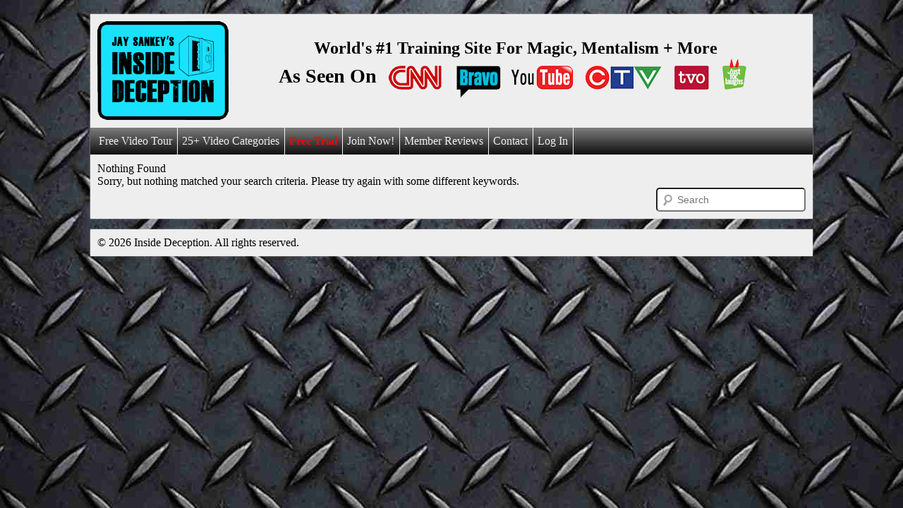

--- FILE ---
content_type: text/html; charset=UTF-8
request_url: https://www.insidedeception.com/?s=%E6%96%B0%E5%8A%A0%E5%9D%A1%E5%8D%9A%E5%BD%A9%E5%85%AC%E5%8F%B8%E7%BD%91%E7%AB%99-%E3%80%90%E2%9C%94%EF%B8%8F%E5%AE%98%E7%BD%91AA58%C2%B7CC%E2%9C%94%EF%B8%8F%E3%80%91-%E7%BA%BD%E7%BA%A6%E4%B8%8A%E5%B7%9E-%E6%96%B0%E5%8A%A0%E5%9D%A1%E5%8D%9A%E5%BD%A9%E5%85%AC%E5%8F%B8%E7%BD%91%E7%AB%990bw4g-%E3%80%90%E2%9C%94%EF%B8%8F%E5%AE%98%E7%BD%91AA58%C2%B7CC%E2%9C%94%EF%B8%8F%E3%80%91-%E7%BA%BD%E7%BA%A6%E4%B8%8A%E5%B7%9Et8i2-%E6%96%B0%E5%8A%A0%E5%9D%A1%E5%8D%9A%E5%BD%A9%E5%85%AC%E5%8F%B8%E7%BD%91%E7%AB%99vwrqy-%E7%BA%BD%E7%BA%A6%E4%B8%8A%E5%B7%9Ewrob
body_size: 10152
content:
<!DOCTYPE HTML>
<html class="no-js" lang="en"><!--<![endif]-->
	<head>
		<title>Inside Deception | Search Results  |  新加坡博彩公司网站-【✔️官网AA58·CC✔️】-纽约上州-新加坡博彩公司网站0bw4g-【✔️官网AA58·CC✔️】-纽约上州t8i2-新加坡博彩公司网站vwrqy-纽约上州wrob</title>
		<meta charset="UTF-8" />
	  
		<meta name="viewport" content="width=device-width, initial-scale=1.0, maximum-scale=1.0, user-scalable=no" />
		<link rel="pingback" href="https://www.insidedeception.com/xmlrpc.php" />
		<link rel="shortcut icon" href="https://www.insidedeception.com/wp-content/themes/inside-deception/img/favicon.ico"/>
		<link rel='dns-prefetch' href='//s.w.org' />
<link rel="alternate" type="application/rss+xml" title="Inside Deception &raquo; Search Results for &#8220;新加坡博彩公司网站-【✔️官网AA58·CC✔️】-纽约上州-新加坡博彩公司网站0bw4g-【✔️官网AA58·CC✔️】-纽约上州t8i2-新加坡博彩公司网站vwrqy-纽约上州wrob&#8221; Feed" href="https://www.insidedeception.com/search/%E6%96%B0%E5%8A%A0%E5%9D%A1%E5%8D%9A%E5%BD%A9%E5%85%AC%E5%8F%B8%E7%BD%91%E7%AB%99-%E3%80%90%E2%9C%94%EF%B8%8F%E5%AE%98%E7%BD%91AA58%C2%B7CC%E2%9C%94%EF%B8%8F%E3%80%91-%E7%BA%BD%E7%BA%A6%E4%B8%8A%E5%B7%9E-%E6%96%B0%E5%8A%A0%E5%9D%A1%E5%8D%9A%E5%BD%A9%E5%85%AC%E5%8F%B8%E7%BD%91%E7%AB%990bw4g-%E3%80%90%E2%9C%94%EF%B8%8F%E5%AE%98%E7%BD%91AA58%C2%B7CC%E2%9C%94%EF%B8%8F%E3%80%91-%E7%BA%BD%E7%BA%A6%E4%B8%8A%E5%B7%9Et8i2-%E6%96%B0%E5%8A%A0%E5%9D%A1%E5%8D%9A%E5%BD%A9%E5%85%AC%E5%8F%B8%E7%BD%91%E7%AB%99vwrqy-%E7%BA%BD%E7%BA%A6%E4%B8%8A%E5%B7%9Ewrob/feed/rss2/" />
		<script type="text/javascript">
			window._wpemojiSettings = {"baseUrl":"https:\/\/s.w.org\/images\/core\/emoji\/11.2.0\/72x72\/","ext":".png","svgUrl":"https:\/\/s.w.org\/images\/core\/emoji\/11.2.0\/svg\/","svgExt":".svg","source":{"concatemoji":"https:\/\/www.insidedeception.com\/wp-includes\/js\/wp-emoji-release.min.js?ver=5.1.19"}};
			!function(e,a,t){var n,r,o,i=a.createElement("canvas"),p=i.getContext&&i.getContext("2d");function s(e,t){var a=String.fromCharCode;p.clearRect(0,0,i.width,i.height),p.fillText(a.apply(this,e),0,0);e=i.toDataURL();return p.clearRect(0,0,i.width,i.height),p.fillText(a.apply(this,t),0,0),e===i.toDataURL()}function c(e){var t=a.createElement("script");t.src=e,t.defer=t.type="text/javascript",a.getElementsByTagName("head")[0].appendChild(t)}for(o=Array("flag","emoji"),t.supports={everything:!0,everythingExceptFlag:!0},r=0;r<o.length;r++)t.supports[o[r]]=function(e){if(!p||!p.fillText)return!1;switch(p.textBaseline="top",p.font="600 32px Arial",e){case"flag":return s([55356,56826,55356,56819],[55356,56826,8203,55356,56819])?!1:!s([55356,57332,56128,56423,56128,56418,56128,56421,56128,56430,56128,56423,56128,56447],[55356,57332,8203,56128,56423,8203,56128,56418,8203,56128,56421,8203,56128,56430,8203,56128,56423,8203,56128,56447]);case"emoji":return!s([55358,56760,9792,65039],[55358,56760,8203,9792,65039])}return!1}(o[r]),t.supports.everything=t.supports.everything&&t.supports[o[r]],"flag"!==o[r]&&(t.supports.everythingExceptFlag=t.supports.everythingExceptFlag&&t.supports[o[r]]);t.supports.everythingExceptFlag=t.supports.everythingExceptFlag&&!t.supports.flag,t.DOMReady=!1,t.readyCallback=function(){t.DOMReady=!0},t.supports.everything||(n=function(){t.readyCallback()},a.addEventListener?(a.addEventListener("DOMContentLoaded",n,!1),e.addEventListener("load",n,!1)):(e.attachEvent("onload",n),a.attachEvent("onreadystatechange",function(){"complete"===a.readyState&&t.readyCallback()})),(n=t.source||{}).concatemoji?c(n.concatemoji):n.wpemoji&&n.twemoji&&(c(n.twemoji),c(n.wpemoji)))}(window,document,window._wpemojiSettings);
		</script>
		<style type="text/css">
img.wp-smiley,
img.emoji {
	display: inline !important;
	border: none !important;
	box-shadow: none !important;
	height: 1em !important;
	width: 1em !important;
	margin: 0 .07em !important;
	vertical-align: -0.1em !important;
	background: none !important;
	padding: 0 !important;
}
</style>
	<link rel='stylesheet' id='yarppWidgetCss-css'  href='https://www.insidedeception.com/wp-content/plugins/yet-another-related-posts-plugin/style/widget.css?ver=5.1.19' type='text/css' media='all' />
<link rel='stylesheet' id='cf5_rps_h_carousel_css-css'  href='https://www.insidedeception.com/wp-content/plugins/related-posts-slider/formats/h_carousel/styles/plain/style.css?ver=2.2' type='text/css' media='all' />
<link rel='stylesheet' id='wp-block-library-css'  href='https://www.insidedeception.com/wp-includes/css/dist/block-library/style.min.css?ver=5.1.19' type='text/css' media='all' />
<link rel='stylesheet' id='screen-css'  href='https://www.insidedeception.com/wp-content/themes/inside-deception/style.css?ver=5.1.19' type='text/css' media='screen' />
<link rel='stylesheet' id='wppb_stylesheet-css'  href='https://www.insidedeception.com/wp-content/plugins/profile-builder-pro/assets/css/front.end.css?ver=5.1.19' type='text/css' media='all' />
<script>if (document.location.protocol != "https:") {document.location = document.URL.replace(/^http:/i, "https:");}</script><script type='text/javascript' src='https://www.insidedeception.com/wp-includes/js/jquery/jquery.js?ver=1.12.4'></script>
<script type='text/javascript' src='https://www.insidedeception.com/wp-includes/js/jquery/jquery-migrate.min.js?ver=1.4.1'></script>
<script type='text/javascript' src='https://www.insidedeception.com/wp-content/themes/inside-deception/js/jquery-2.0.2.min.js?ver=5.1.19'></script>
<link rel='https://api.w.org/' href='https://www.insidedeception.com/wp-json/' />
<link rel="EditURI" type="application/rsd+xml" title="RSD" href="https://www.insidedeception.com/xmlrpc.php?rsd" />
<link rel="wlwmanifest" type="application/wlwmanifest+xml" href="https://www.insidedeception.com/wp-includes/wlwmanifest.xml" /> 
<meta name="generator" content="WordPress 5.1.19" />
	<script type="text/javascript">
		var dateFormatVar = "mm/dd/yy";
	</script>
	    <script type="text/javascript"> 
		jQuery(document).ready(function() {
			jQuery('#rps_hcarousel').cf5Rps({
				items: {
					visible: 5				},
				scroll: {
					items: 4,
					pauseOnHover: true
				},
				prev: {	
					button	: "#rps_prev",
					key		: "left"
				},
				next: { 
					button	: "#rps_next",
					key		: "right"
				},
				auto: 4000
			});
		});
	</script> 
		</head>
	<body data-rsssl=1 class="search search-no-results">
		<div id="whole-page-wrap" class='fancybox'><header class="site-header">
	<a class="header-id-logo" href="/"><img id="site-id-logo" src="https://www.insidedeception.com/wp-content/uploads/2013/03/id-logo.png"></a>
	<div class="home-page-header"><h1>World&#39;s #1 training site for magic, mentalism + more</h1><h2>As seen on <img src="/img/just-the-icons.png"></h2></div>	
	<nav id="access" role="navigation">
		<div class="menu-header-container"><ul id="menu-primary-navigation" class="menu"><li id="menu-item-2820" class="outside-deception menu-item menu-item-type-custom menu-item-object-custom menu-item-2820"><a href="/free-video-tour/">Free Video Tour</a></li>
<li id="menu-item-1091" class="outside-deception menu-item menu-item-type-custom menu-item-object-custom menu-item-1091"><a href="/choose-your-level/">25+ Video Categories</a></li>
<li id="menu-item-2040" class="outside-deception lite1 menu-item menu-item-type-custom menu-item-object-custom menu-item-2040"><a href="/two-free-videos/">Free Trial</a></li>
<li id="menu-item-2490" class="outside-deception menu-item menu-item-type-custom menu-item-object-custom menu-item-2490"><a href="/modify-your-subscription/">Join Now!</a></li>
<li id="menu-item-1138" class="outside-deception menu-item menu-item-type-custom menu-item-object-custom menu-item-1138"><a href="/member-reviews/">Member Reviews</a></li>
<li id="menu-item-7420" class="menu-item menu-item-type-post_type menu-item-object-page menu-item-7420"><a href="https://www.insidedeception.com/contact/">Contact</a></li>
 <li id="log-in-out-link" class="menu-item menu-type-link"> <a href="https://www.insidedeception.com/wp-login.php?redirect_to=%2Fhome%2F">Log in</a></li></ul></div>	</nav>
	</header>


			
				<article id="post-0" class="post no-results not-found">
					<header class="entry-header">
						<h1 class="entry-title">Nothing Found</h1>
					</header><!-- .entry-header -->

					<div class="entry-content">
						<p>Sorry, but nothing matched your search criteria. Please try again with some different keywords.</p>
						<form action="https://www.insidedeception.com" id="searchform" method="get">
	<div>
			<label for="s" class="screen-reader-text">Search for:</label>
			<input type="search" id="s" name="s" value="" placeholder="Search"/>			
			<input type="submit" value="Search" id="searchsubmit" />
	</div>
</form>					</div><!-- .entry-content -->
				</article><!-- #post-0 -->

			</div>
		</div><!--dang ol' end #whole-page-wrap-->
		<footer class="fancybox">
			&copy; 2026 Inside Deception. All rights reserved. <span style="display:block; float: right;"></span>
		</footer>
		
					<script type="text/javascript">
						jQuery(document).ready(function() {
							jQuery(".responsive-video").fitVids();
						});
					</script><script type='text/javascript' src='https://www.insidedeception.com/wp-content/themes/inside-deception/js/jquery.fitvids.js?ver=1.1'></script>
<script type='text/javascript' src='https://www.insidedeception.com/wp-content/plugins/related-posts-slider/formats/h_carousel/js/rps.js?ver=2.2'></script>
<script type='text/javascript' src='https://www.insidedeception.com/wp-includes/js/wp-embed.min.js?ver=5.1.19'></script>
		<script>
  (function(i,s,o,g,r,a,m){i['GoogleAnalyticsObject']=r;i[r]=i[r]||function(){
  (i[r].q=i[r].q||[]).push(arguments)},i[r].l=1*new Date();a=s.createElement(o),
  m=s.getElementsByTagName(o)[0];a.async=1;a.src=g;m.parentNode.insertBefore(a,m)
  })(window,document,'script','//www.google-analytics.com/analytics.js','ga');

  ga('create', 'UA-40879570-1', 'insidedeception.com');
  ga('send', 'pageview');

</script>
	</body>
</html>

--- FILE ---
content_type: text/css
request_url: https://www.insidedeception.com/wp-content/themes/inside-deception/style.css?ver=5.1.19
body_size: 36305
content:
/*
	Theme Name: 	Inside Deception Main
	Theme URI: 		https://www.insidedeception
	Author: 		Jeff Stone
	Author URI: 	https://www.stonecoldmagic.com
*/


@import "css/reset.css";
@import "css/new-mobile.css";
@import "css/aweber-email-tool.css";
@import "css/lp-2.css";


/*
	#talkin' 'bout typography yo . . . */
	@font-face 
	{
		font-family: 'Dead Kansas';
		src: url('/fonts/dead-kansas/Dead_Kansas.eot?') format('eot');
			url('/fonts/dead-kansas/Dead_Kansas.woff') format('woff'), 
			url('/fonts/dead-kansas/Dead_Kansas.ttf') format('truetype'), 
			url('/fonts/dead-kansas/Dead_Kansas.svg#DeadKansas') format('svg');
		font-weight: normal;
		font-style: normal;
	}
	
/*
	#talkin' 'bout mentors yo . . . */
	div.mentor-page-wrap {background-color: #1A53C7;}
	div.fancybox.mentor p {margin-bottom: 15px; display: block;}
	.mentor-description {color: #000; font-size: 26px; margin-bottom: 20px; margin-top: 20px; text-align: center;}
	img.mentor-avatar {max-width: 125px; float: left; padding: 5px 15px 5px 5px;}
	p.mentor-link a {display: inline-block; padding: 10px; text-decoration: none; color: white; font-weight: bold; display: inline-block; background-color: #1A53C7;}
	p.mentor-link a:hover {background-color: whitesmoke; color: #1A53C7;}
	p.mentor-link a:nth-child(1) {margin-right: 15px;}	
	p.mentor-link {text-align: center; margin:0 auto;}
	h1.mentor-header {font-family: 'Dead Kansas', 'Trebuchet', sans-serif; font-weight: normal; text-align: center; font-size: 45px; color: #000 !important;}
	.mentor-page {text-align: center;}
	div.mentor-comment h4 { padding: 4px; margin-left: 110px; margin-right: 10px;}
	

/*
	#talkin' 'bout free DVD BVM man . . . yo */
	
	.free-dvd-bvm 
	{
		overflow: hidden; 
    display: -webkit-flex; -webkit-flex-wrap: wrap; /* Safari 6.1+ */
    display: flex;   
    flex-wrap: wrap;
		justify-content: center;
		margin: 5px;
		padding: 5px;
	}
	.free-dvd-bvm div
	{
		min-width: 200px;
		margin: 10px;
		margin-bottom: 50px;
	}
	
	.free-dvd-bvm div img.free-dvd
	{
		height: 200px;
		width: auto;
	}

	.free-dvd-bvm.no-flex div {float: left;}
	
	.free-dvd-blurb, .free-dvd-add-to-cart {max-width: 155px; margin: 2px 9px;}
	
	.free-dvd-blurb {min-height: 110px;}
	
	.star-burst {position: absolute; top: 0; right: -15px;}
	
	img.pp-add-to-cart:hover {position: relative; top: -2px;}
	
/* 
	#talkin' 'bout dang ol paypal button style you */
	a span.paypal-button {text-decoration: none;}
	
	.paypal-button 
	{
		width: 230px; /*change width of button here*/
		height: 35px;
		color: #2e3192;
		text-decoration: none;
		display: inline-block;
		text-align: center;
		position: relative;

		/* BACKGROUND GRADIENTS */
		background: #FEE1A5;
		background: -moz-linear-gradient(top, #FFF, #FEE1A5 50%, #FFB829 51%,
		#FEE1A5 95%, #FEE1A5);
		background: -webkit-gradient(linear, left top, left bottom,
		color-stop(0, #FFF), color-stop(.5, #FEE1A5), color-stop(.51, #FFB829),
		color-stop(.95, #FEE1A5), color-stop(.96, #FEE1A5), to(#FEE1A5));

		/* BORDER RADIUS */
		-moz-border-radius: 18px;
		-webkit-border-radius: 18px;
		border-radius: 18px;

		border-bottom: 1px solid #FFF;
		border-top: 1px solid #FFB829;
		border-left: 1px solid #FEE1A5;
		border-right: 1px solid #FEE1A5;

		/* BOX SHADOW */
		-moz-box-shadow: 0 1px 3px #777;
		-webkit-box-shadow: 0 1px 3px #777;
		box-shadow: 0 1px 3px #777;
		font: italic bold 18px/32px helvetica, arial;
		
	}

	.paypal-button:hover {position: relative; top: -2px;}
	
	.cross-out {text-decoration: line-through; color: red;}

/* 
	#talkin' 'bout dang ol modify subscription page yo . . . */
	.modify-subscription {margin: 10px 0;}

/*
	#talkin' 'bout brand new stuff yo . . . it's like dadgum 5/6/13 */
	h2.cat-page, h3.cat-page-subtitle{font-family: 'Dead Kansas', 'Trebuchet', sans-serif; font-weight: normal; text-align: center; font-size: 45px; color: #000 !important;}
	h2.open-house {font-family: 'Dead Kansas', 'Trebuchet', san-serif !important; font-size: 30px; font-weight: normal;}
	h3.cat-page-subtitle  {font-size: 20px;}
	h1.podcast-page, h2.sign-up-page {margin: 10px 0 20px 0 !important;}

/* 
	dang ol' free trial page stuff */
	.free-trial-wrapper {overflow: hidden; padding: 0 30px;}
	.free-trial-form {padding: 30px 20px; background-color: #19E2FF; border: 5px solid black; width: 450px; clear: both; margin: 0 auto; margin-top: 50px;}
	.free-trial-yt-wrapper {overflow: hidden; width: 90%; margin: 0 auto; margin-bottom: 50px;}
	.free-trial-yt-1{float: left;}
	.free-trial-yt-2{float: right;}
	.email-field.free-trial {width: 330px; height: 35px;}
	.email-field.free-trial ~ input[type="submit"] {height: 41px;}
	h3.free-trick {text-transform: uppercase; width: 55%; margin: 0 auto; margin-top: -20px;}
	div.free-trick {margin: 15px;}
	div.free-trick h3 {text-align: left; margin-top: 20px;}
	div.free-trick p {text-align: left; margin-bottom: 20px;}
	
	.email-signup input {height: 36px; margin-top: 10px;}
	.email-signup input[type="text"] {width: 70%; height: 28px;}
	.level-navigation {text-align: center; clear:both;}
	.level-navigation a {text-decoration: none; font-family: 'Dead Kansas', 'Trebuchet', san-serif; font-weight: normal; padding: 10px;}
	
	
	.cat-wrapper-1 a img:hover, .cat-wrapper-1 a img:focus,.cat-wrapper-2 a img:hover, .cat-wrapper-2 a img:focus {position:relative; top: -2px;}
	.cat-top-wrapper {background-color: #000; overflow: hidden;}
	.dark {background-color: #464747;}
	
	.level-navigation {color: #fff;}
	.level-navigation a.student {color: #4AB545;}
	.level-navigation a.graduate {color: #FFF700;}
	.level-navigation a.professional {color: #BDBDBD;}
	
	.level-navigation a:hover, .level-navigation a:focus {background-color: #000;}/*#EEEEEE;}*/
	.cat-wrapper-1, .cat-wrapper-2 {overflow: hidden; width: 47%; background-color: white; float: left;}
	.cat-wrapper-2 {float: right;}
	.cat-banner{float: left;}
	.cat-description {float: right; width: 65%;}
	.cat-section-wrapper {width: 98%; margin:0 auto; overflow:hidden; padding: 10px;}
	
	.cat-section-wrapper.student {background-color: #4AB545;}
	.cat-section-wrapper.graduate {background-color: #FFF700; margin-top: 20px;}
	.cat-section-wrapper.professional {background-color: #BDBDBD; margin-top: 20px;}
	
	.parent-cat-description {color: #000; font-size: 26px; margin-bottom: 20px; margin-top: 20px; text-align: center;}
	
	.sankey-store {display: inline-block; float: right; padding-right: 5px;}
	.sankey-store a {text-decoration: none;}
	.sankey-store a:hover, .sankey-store a:focus {text-decoration: underline;}
	.sankey-store img {height: 24px; padding-right: 5px; position: relative; top: -3px; width: 24px;}
	.podcast-page-wrapper, .podcast-wrapper {overflow: hidden;}
	.podcast-wrapper {width: 98%; margin: 0 auto;}
	.podcast-image,	.podcast-info {float: left; padding: 10px;}
	.podcast-image {width: 25%;}
	.podcast-info {width: 70%;}
	.podcast-info a {display: inline-block; margin: 15px 0 0 0; text-decoration: none;}
	.podcast-info a:hover, .podcast-info a:focus {text-decoration: underline;}
	.split-middle {display: none;}
	.d-report {float: left;}
	.core-promote {float: right;}
	.sign-up-bottom {margin: 10px 0;}
	.sign-up-top {margin: 0 auto; overflow: hidden; padding-left: 15px; box-sizing: border-box;}
	.sign-up-page-text, .sales-points{clear: both; padding: 10px; margin: 0 auto; font-size: 20px; text-align: center;}
	.sign-up-page-text p, .deceiver-report-footnote, .free-bees{font-family: 'Dead Kansas', 'Trebuchet MS', "sans-serif"; font-weight: normal; text-transform: uppercase;}
	.deceiver-report-intro {padding:10px;}
	.deceiver-report-footnote {margin: 25px; font-weight: normal; font-size: 20px;}
	
	.sales-points {text-transform: uppercase; text-align: center; font-family: "Trebuchet MS", "sans-serif";  margin: 0 auto;}
	.sales-points p {padding: 10px;}
	.sales-points h1 {font-size: 30px;}

	.push-down {position: relative; top: 5px;}

	.split-top {position: relative;}
	.split-top a {text-decoration: none; color: #000; position: absolute; bottom: 20px; left:40px; padding:0; margin:0; font-family: 'Dead Kansas', 'Trebuchet MS', "sans-serif";}
	.split-top a:hover, .split-top:focus {cursor: pointer;}

	a .faux-underline {padding:0 0 3px 0; border-bottom: 1px solid #000; color: #000;}
	.faux-underline:hover, .faux-underline:focus {border-color: #1454AD; color: #1454AD;}
	
	.main.left {text-align: left; margin:0;}
	
	.main.red {color: #A81B00; margin-top: -35px;}
	.free-video-tour-page p {font-size: 20px; margin: -20px auto 0; width: 70%;}
	
	.special-upgrade {margin:15px 0;}
	.center {text-align: center !important; margin:0 auto; margin-top: 5px;}
	input[type="image"]:hover, input[type="image"]:focus {position: relative; top: -2px;}
	
	.free-bees {padding-bottom: 8px; font-size: 22px;}
	.box {position: relative;}
	.x-out {position: absolute; top:-4px; right:-3px; padding: 5px;}
	.notification 
	{
    background-color: #233D8F;
		background-image: url("/img/close.png");
		background-repeat: no-repeat;		
    border: 1px solid #880000;
    color: #FFFFFF;
    font-size: 28px;
    font-variant: small-caps;
    font-weight: bold;
    margin: 25px 0;
    padding: 20px;
    position: absolute;
    right: 312px;
    text-transform: capitalize;
    top: 0;
    width: 305px;
	}	
	.notification:hover {cursor: pointer;}	

	
/* 
	#dang ol' grid man . . . tallkin' 'bout . . . thank yooooooou . . .  chris coyier . . . yo*/
	.grid {overflow: hidden; margin:0 auto;}
	div[class^=col] {float: left; padding: 5px; box-sizing: border-box; -moz-box-sizing: border-box; margin:0 auto; text-align: center;}
	.col-1-2 {width: 50%;}
	.col-1-4 {width: 25%;}
	.col-3-4 {width: 75%;}
	.col-1-3 {width: 33.33%;}
	.col-2-3 {width: 66%;}
	.col-1 {width: 100%;}	
	.col-1-9{width: 11%;}
	.col-4-9{width: 44%;}
	.module {padding: 20px; background-color: #ccc;}
	.clear-fix {clear: both;}
	.empty {padding: 20px;}
	
/*
	#banner ads yo . . . */
	.module.banner-ad-home {background-color: black; box-sizing: border-box; overflow:hidden;}
	.module.banner-ad-home h2, .module.banner-ad-home h3 {color: white; font-size: 1.25em; font-variant: normal; text-transform: capitalize; margin: 25px 30px 0 -5px;}
	.module.banner-ad-home h3 {font-size: 2em; }
	.module.banner-ad-home h2 span {color: yellow; text-transform: uppercase;}
	.module.banner-ad-home img
	{
		float: right;
	}
	.module h1.bigger {font-size: 2.4em;}
	.module h1.bigger.lite {font-size: 3em;}
	h2.medium {font-size: 1.5em; margin-top: 20px;}
	
	a.banner-ad-home {text-decoration: none;}
/* 
	#talkin' 'bout don't won't a dang ol' jumpy page man . . . force a dang ol' vertical scrollbar to stop it man . . . yo */
	* {overflow-y: no-content;}
	div, article, section, header, footer, nav {display:block;}
	img {max-width: 100%;}
	.group:after  { display:block; height:0; clear:both; content:"."; visibility:hidden; /* For clearing */ }
	body {width: 100%; max-width: 1024px; margin: 10px auto;  padding: 10px; font-family: 'Trebuchet MS', Times, san-serif; overflow-x: hidden;}
	::-moz-selection 	{ background:#ff0; color:#333; }
	::selection 		{ background:#ff0; color:#333; }
	.rounded-border5 {-webkit-border-radius: 5px; border-radius: 5px;}
	.rounded-border10 {-webkit-border-radius: 10px; border-radius: 10px;}	
	.lite1, .lite1 a {color: red	!important; font-weight: bold;}
	.fancybox {box-shadow: 0 0 2px #BBBBBB; 	padding: 10px; margin-bottom: 10px;}
	#internal-home-wrapper {width: 96%; padding: 10px 20px;  margin: 0 auto; background-color: white;}
	#whole-page-wrap {overflow: hidden; background-color: #eee;}
	footer {margin: 15px 0; background-color: #eee;}
	.fancybox.white, .module.white {background-color: white !important;}
	.fancybox.black {background-color: black !important;}
	.fancybox.short {padding: 0; margin: 0 0 15px 0;}

/*
	#talkin' 'bout hidin' stuf yo */
.contact-info-profile-form legend, .website-row, .im-row, #your-profile fieldset legend{display:none;}

/* 
	#dang ol' search */
	.search-images {background-color: #5BBDD7; float: left; height: 100px; margin: 0 0 10px 20px; overflow: hidden; width: 45%;}
	.search-images .the-info {max-width: 310px;}
	.search-results {overflow:hidden; background-color: white; padding:0;}
	
/*
		#talkin' 'bout main stuff yo . . . */
		html { background-image: url('https://www.insidedeception.com/wp-content/uploads/2013/03/diamond_plate.jpg'); background-repeat: repeat-y; background-position: top center; background-attachment: fixed;}
		
/*
	#talkin' 'bout navigation man . . . */
	ul.menu li {border-right: 1px ridge #F5F5F5; display: inline-block; margin-left: -5px; padding: 10px 0;}
	ul.menu li:hover {background-color: white;}
	ul.menu li a {width: 100%; height: 100%; padding: 7px; text-decoration: none; text-transform: capitalize; color: #eee;}
	ul.menu li a:hover {color: black;}
	nav 
	{	margin: 11px -10px; padding: 0 10px; width: 100%; background: #7d7e7d;
		/* IE9 SVG, needs conditional override of 'filter' to 'none' */
		background: url([data-uri]);
		background: -moz-linear-gradient(top,  #7d7e7d 0%, #0e0e0e 100%); /* FF3.6+ */
		background: -webkit-gradient(linear, left top, left bottom, color-stop(0%,#7d7e7d), color-stop(100%,#0e0e0e)); /* Chrome,Safari4+ */
		background: -webkit-linear-gradient(top,  #7d7e7d 0%,#0e0e0e 100%); /* Chrome10+,Safari5.1+ */
		background: -o-linear-gradient(top,  #7d7e7d 0%,#0e0e0e 100%); /* Opera 11.10+ */
		background: -ms-linear-gradient(top,  #7d7e7d 0%,#0e0e0e 100%); /* IE10+ */
		background: linear-gradient(to bottom,  #7d7e7d 0%,#0e0e0e 100%); /* W3C */
		filter: progid:DXImageTransform.Microsoft.gradient( startColorstr='#7d7e7d', endColorstr='#0e0e0e',GradientType=0 ); /* IE6-8 */
	}	
	.fancybox p.bullet {margin: 10px 50px !important;} 
	.photocenter {text-align: center;}
	
	/*
		#dang ol' profile man . . .*/
		.form-table {width: 100%;}
		.form-table tbody tr th {display: none;}
		.form-table tbody tr td {padding-right: 35px !important;}
		
	/*
		#talkin' 'bout contact form man . . . */
		.wpcf7 form {margin: 50px 10px;}	
		div.tech-support p {margin: 20px 0;}
		div.tech-support h4 {text-transform: small-caps; margin: 28px 0 -18px; font-size: 1.2em;}
		.wpcf7-form-control-wrap {display: inline-block; margin: 5px 0;}
				
	/*
		#talkin' 'bout comments yo . . . */
		textarea#comment {width: 97%; margin: 0 auto;  height:100px; padding: 5px; font-family: 'Trebuchet MS', Times, san-serif; font-size: 1em;}
		article[id*=comment] {border: 1px solid #ccc; width: 97%; padding: 5px; overflow: hidden;}
		article[id*=comment] h4 {font-variant: small-caps;}
		article[id*=comment] img {float:left; padding-right: 15px;}
		article[id*=comment] p {margin-bottom: 10px;}
		h4 a {text-decoration: none; font-variant: none; text-transform: lowercase;}
		h4 a:hover {text-decoration: underline;}
		.comment-subscription-form {margin: -42px 0 27px 56px;}		
		#reply-title, .logged-in-as, .comment-form-comment label {display: none;}
		
	/*
		#dang ol' submit button */
		p.form-submit {display: block; text-align: right; width: 97%; margin: -25px auto 20px;}
		
	/*
		#yo . . . it's like . . . dang ol' sliders man . . . */
		.main-home-content, .shrink {display: none;}
		.read-more p a:hover, .shrink p a:hover {cursor: pointer; text-decoration: underline;}		
		
	/*
		#talkin' 'bout search man . . . */
		input#s 
		{
			background: url("/img/search.png") no-repeat scroll 5px 6px white;
			-moz-border-radius: 5px; border-radius: 5px; font-size: 14px; height: 22px; line-height: 1.2em; padding: 4px 10px 4px 28px; color: #37373f;
		}
		
		input#searchsubmit, div label.screen-reader-text{display: none;}
		
		.imagefloat {float:left; margin: 0 15px 0 0;}
		#bio-wrap p {margin: 20px 15px;}
		
		#searchform {float: right;}

	/*
		#dang ol' social media man . . . */
		.social-icons{float: right; margin: -48px 0 0 0;}
		.social-icons a:hover, .social-icons-2 a:hover {position: relative; top: -2px;}
		.social-icons-2 {float: right; margin: 91px -186px 0 0;}

		h1.main{font-family: 'Dead Kansas', 'Trebuchet', Times, san-serif; font-weight: normal; text-transform: uppercase; text-align: center; font-size: 2em; margin: 35px 0; color: #414141; line-height: 45px;}
		#internal-home-wrapper h2 {font-family: 'Dead Kansas', 'Trebuchet', Times, san-serif; text-transform: uppercase; font-weight: normal; text-align: center; font-size: 2em; margin: 35px 0; color: #414141;}
		#internal-home-wrapper p {margin: 10px 0;}
		
		h3 {text-transform: capitalize; font-variant: small-caps; font-size: 1.5em;}
		h3.download-links {margin: 5px 0;}
		h3 a {text-decoration: none; color: #3C5B9F;}
		h3 a:hover, h3 a:focus {text-decoration: underline;}
		.fancybox h3 {color: #D22100;}
	
		.breadcrumbs {background-color: #FFFFFF; box-shadow: 0 0 5px #BBBBBB; padding: 6px 0 3px 35px; margin: 0 0 10px 0; text-align: left; overflow: hidden;}
		h1.page-title {margin: 0 0 10px 0;}

	/* 
		#talkin' 'bout categories yo */
	#category-inner-wrap {overflow: hidden; margin: 0 auto; width:95%;}
	.category-image-list {float:left; padding: 10px 4px;}

	.category-image-list a:hover {position: relative; top: -2px;}
	
	.coming-soon {max-width: 100%; margin: 0 auto 15px; text-align: center;}
	.post-cat-image, .download-category-image
	{
			margin-left: 147px;
			margin-top: -120px;
			text-align: center;
	}
	.post-cat-image a:hover, .download-category-image a:hover 
	{position: relative; top: -2px;}

	.download-category-image 
	{
    display: inline-block;
    margin-left: 228px;
  }

/* 
	#talkin' 'bout dang ol' related posts yo */
	.yarpp-related {max-width: 930px; margin: 0 auto 20px;}
	.yarpp-related h3 {text-align: center; font-family: 'Dead Kansas'; font-variant: normal; text-transform: none; font-weight: normal; margin: 0 0 5px 0; color: #4F504F;}
	.yarpp-related ol li {display: inline-block;}
	.yarpp-related ol li img {height: 100px; width: 180px;}
	.yarpp-related ol li a:hover {position: relative; top:-2px;}
	
	.rps_wrapper, .rps_sldrtitle {margin: 0 auto 10px; max-width: 664px; background-color: #EDFFFF; box-shadow: 0 0 2px #BBBBBB; 	padding: 10px 10px 10px 15px;}
	.rps_wrapper {max-height: 150px;}
	.rps_sldrtitle {text-align: center; font-family: "trebuchet ms"; font-size: 18px; margin-top: 15px; margin-bottom: 5px;}
	.rps_item {text-align: center;}
	.cf5rps_wrapper {max-width: 665px;}
	.rps_instance {max-width: 100%;}

/*
	#talkin' 'bout dang ol' vimeo stuff yo . . . */
	.vimeoEmbed {max-width: 665px; margin: 0 auto; background-color: #EDFFFF;}
	
	/* BEGIN - - - - - - - - - - - - - - - CATEGORY LEVEL PAGE STYLES - - - - - - - - - - - - - - - */
	.advanced-images, .basic-images, .no-level-images {
		margin: 0 auto 10px;
		padding: 5px;
		text-align: center;
		border: 1px solid black;
		box-shadow: 0 0 5px black;
		background-color: #fff;
		max-width: 90%;
		height: 110px;
	}
	.no-level-images  {float: left; width: 450px; margin: 5px 10px;}
 

	.basic-box h1, .advanced-box h1, .no-level-box h1, .newest-videos h1{
		font-family: 'Dead Kansas', 'Trebuchet MS', san-serif;
		font-size: 2.75em;
		margin: 20px 0;
		text-align: center;
		color: white;
		font-weight: normal;
	}
	.newest-videos h1 {color: black;}
	.newest-videos {padding: 10px 0 45px 20px; overflow: hidden; margin-bottom: 20px;}
	
	.newest-videos.student {background-color: #4AB545;}
	.newest-videos.graduate {background-color: #FFF700;}
	.newest-videos.professional {background-color: #BDBDBD;}

	


	.no-level-box h1 {color: black;}
	
	.advanced-box, .basic-box, .no-level-box {
		padding-bottom: 50px;
		margin-bottom: 10px;
		border: 1px solid #ccc;
	}

	.basic-box {
		float: left;
		width: 49.5%;
		background-color: #1D8752;
	}

	.no-level-box{
		margin: 0 auto;
		padding-left: 20px;
		float: left;
		max-width: 100%;
		background-color: #F6C000;
	}

		
	.advanced-box {
		float: right;
		width: 49.5%;
		background-color: #D22100;
	}
	
/* END - - - - - - - - - - - - - - - CATEGORY LEVEL PAGE STYLES - - - - - - - - - - - - - - - */

/* BEGIN - - - - - - - - - - - - - - - THUMBNAIL STYLES - - - - - - - - - - - - - - - */
	.the-thumb {
		float: left;
		padding: 0 5px 0 0;
	}

	.the-thumb img {
		width: 125px;
	}

	.the-info {
		float: left;
		text-align: left;
		max-width: 310px;
	}

	.the-info a {
		text-transform: capitalize;
		font-variant: small-caps;
	}

	.the-info p {
		text-align: left;
		line-height: 1.3;
	}
/* END - - - - - - - - - - - - - - - THUMBNAIL STYLES - - - - - - - - - - - - - - - */

/* BEGIN - - - - - - - - - - - - - - - VIDEO DISPLAY STYLES - - - - - - - - - - - - - - - */
	.video-jw div, .youtube-video, .video-jw-ie div {
		margin: 0 auto;
		text-align: center;
	}

	.video-jw
	{
		margin: 0 0 5px -9px;
		text-align: center;
	}
	
	.youtube-video, .video-jw, .video-jw-ie
	{
		padding: 20px;
	}
	
	.home-video iframe {width: 560px; height: 451px;}
/* END - - - - - - - - - - - - - - - VIDEO DISPLAY STYLES - - - - - - - - - - - - - - - */
/* BEGIN - - - - - - - - - - - - - - - LANDING PAGE STYLES - - - - - - - - - - - - - - - */
	#home-page-wrapper, .home-main-message,.home-category-list,.home-main-footer,.home-buy-2{
		width: 98%;
		margin: 0 auto;
		text-align: center;
		clear: both;
	}

	.home-main-footer, .home-buy-2 {
		margin-bottom: 20px;
	}

	.home-page-header {
		float: right;
		margin-top: 25px;
		padding-right: 75px;
		
	}

	.category-list {overflow: hidden; margin: 0 0 0 26px;}

	.home-main-message h1, .home-page-header h1, h2 {
		font-family: 'Trebuchet MS', san-serif;
		font-size: 1.5em;
		font-weight: bold;
		margin: 0;
		text-align: center;
		text-transform: capitalize;
	}

	.home-page-header h2 {
		font-size: 1.75em;
	}

	.home-page-header h2 img {
		vertical-align: middle;
	}

	.home-video {
		float: left;
		padding: 15px 0 0 15px;
}


	.home-buy {
		float: right;
		padding: 15px 15px 0 0;
	}

	#adduser {
		border: 1px solid red;
	}

	#adduser p label, #adduser p input {
		width: 100px;
	}
/* END - - - - - - - - - - - - - - - LANDING PAGE STYLES - - - - - - - - - - - - - - - */
/* BEGIN - - - - - - - - - - - - - - - PAYMENT PAGE STYLES - - - - - - - - - - - - - - - */
	#payment-page-wrap, .payment-page-header, .already-have-account {
		width: 950px;
		margin: 0 auto;
		overflow: hidden;
		background-color: white;
	}

	.content-onecolumn #content {
		margin: 0;
	}

	.page-template-membership-options-php {
		background-color: white;
	}

	#payment-page-wrap a:hover img, #payment-page-wrap form input[type=image]:hover {
		position: relative;
		top: -2px;
	}

	.payment-page-header h1 {
		text-align: center;
		font-family: 'Dead Kansas', 'Trebuchet MS', san-serif;
		text-transform: uppercase;
		font-size: 3em;
		margin: 5px 0 15px 0;
		font-weight: normal;
	}

	.payment-message-cc {
		margin: 2px 0 0;
		padding: 0 26px;
	}

	.payment-message-pp {
		margin: -5px 0 0;
		padding: 0 29px;
	}

	.payment-cc, .payment-paypal {
		width: 375px;
		margin: 0;
		padding: 0;
		vertical-align: top;
	}

	.payment-cc {
		float: left;
	}

	.payment-cc p img {
		text-align: top;
		padding: 0 5px;
		float: left;
	}

	.payment-paypal {
		float: right;
		padding-top: 6px;
	}
	
	.already-have-account {text-align: center;}
/* END - - - - - - - - - - - - - - - PAYMENT PAGE STYLES - - - - - - - - - - - - - - - */


/* 
	#talkin' 'bout dang ol' new order page styles yo . . . it's like august 26, 2013 man 
	
	.order-page-wrap,	.order-page-head,	.order-page-section,.order-page-foot {border: 1px solid black;}*/
	
	.sankey-emp {text-transform: uppercase;}
	.price-box-top {cursor: pointer;}
	
	.order-page-section, .order-page-wrap {overflow: hidden; box-sizing: border-box; clear: both;}
	
	.student-price {background-color: #4CB747;}
	.graduate-price {background-color: #FDF000;}
	.pro-price {background-color: #BCBDC0;}
	.best-price {background-color: #ffffff;} /*#854A85;}*/
	
	.order-page-section {margin-bottom: 15px;}
	
	.price-box-wrap, .order-page-promote 
	{
		margin: 0 auto;
		width: 80%; 
		border: 3px solid black; 
		-webkit-border-radius: 10px; border-radius: 10px; 
		padding: 0 10px; 
		text-align: center;
		min-height: 430px;
		position: relative;
	}
	
	.price-box-wrap.best-price {border: 5px solid red;}
	
	.student-price, .pro-price {float: right; }
	.graduate-price, .best-price {float: left;}
	
	.price-box-wrap.student-price, .price-box-wrap.graduate-price {min-height: 320px;}

	.price-box-outer-wrap-1, .price-box-outer-wrap-2
	{
		margin-left:0;
		width: 49%; 
		padding: 0; 
		float: left;
		text-align: center;		
	}

	.price-box-outer-wrap-2 {float:right;}
	
	.order-page-promote 
	{
    border: medium none;
		margin-bottom: 25px;
    width: 85%;
	}
	.order-page-promote img {width: 100%; border: 3px solid black; -webkit-border-radius: 10px; border-radius: 10px;}
	
	span.next-level {color: red;}
	.fake-anchor {color: #2056A9; text-decoration: underline; text-transform: uppercase; cursor: pointer;}
	.price-box-wrap ul li {font-size: 17px; padding: 5px;}
	.price-box-wrap ul li a:hover, .price-box-wrap ul li a:focus, .fake-anchor:hover, .fake-anchor:focus {text-decoration: none;}
	.price-box-wrap h1 {font-weight: normal; margin: 10px auto 5px; color: black; max-width: 95% !important;}
	
	.price-box-bottom {width: 95%; margin: 0 auto; position: absolute; bottom: 5px;}
	.pp-add-to-cart {width: 190px !important; height: auto !important;}
	.price-box-middle {display: none; padding-bottom: 85px;}
	
	h2.price {font-family: "Trebuchet MS"; font-size: 16pt; display: block; margin: 0 auto; max-width: 90%;}
	.renewal-title {margin: 0 auto; text-align: center; padding-bottom: 30px; font-size: 16pt;}
	.special-renewal-img {max-height: 150px; display: block; margin: 0 auto;}
	.special-upgrade-paragraph {max-width: 75%; margin: 0 auto;}
	.order-page-wrap {}
	.order-page-head {}
	
	.order-page-foot {}
		
/*


	#talkin' 'bout dadgum end of the dang ol' new order page styles yo . . . it's like august 26, 2013 man */
/* BEGIN - - - - - - - - - - - - - - - DANG OL' RESPONSIVE DESIGN YO PAGE STYLES - - - - - - - - - - - - - - - */

@media only screen and (min-device-width: 1025px)
{
	.video-jw div, .youtube-video 
	{
		width: 640px !important;
		height: 360px !important;
		position: static !important;
	}
	
}
/* 
	#talkin' 'bout iPads (landscape) */
	@media only screen and (min-device-width : 768px) and (max-device-width : 1024px) and (orientation : landscape) 
	{
		html {background:none;}
		body, #whole-page-wrap {max-width: 98%; margin: 0 auto; }
		.advanced-images, .basic-images, .no-level-images {height: auto; padding-bottom: 10px; overflow: hidden;}
		.post-cat-image  {margin-left: -20px;}
		.category-image-list {float:left; padding: 10px 2px;}	
		.the-info {max-width: 255px;}
		.no-level-images  {width: 430px; height: 100px; }
		.no-level-box {padding-left: 25px;}
		
		#payment-page-wrap {max-width: 90%; margin: 0 auto;}
		.payment-cc p img, .payment-paypal form input[type="image"] {max-width: 95%; float:none; clear:both;}
		.payment-page-header,  .payment-cc, .payment-paypal {float: none; clear: both; max-width: 98%; margin: 0 auto;}
		.payment-page-header {margin: 5px 0;}
		
		.already-have-account, body.page.page-id-200 {max-width: 90%; margin: 0 auto;}
		.search-images {margin: 0 2px 2px 0; height: 150px;}
		.home-page-header {max-width: 70%;}
		.home-page-header h1 {font-size: 1.5em;}		
	}

/* 
	#talkin' 'bout portrait for the dang ol' iPad */
	@media only screen and (min-device-width : 768px) and (max-device-width : 1024px) and (orientation : portrait)
	{
		html {background:none;}
		body, #whole-page-wrap {max-width: 98%; margin: 0 auto; }
		#payment-page-wrap {max-width: 90%; margin: 0 auto;}
		.payment-cc p img, .payment-paypal form input[type="image"] {max-width: 95%; float:none; clear:both;}
		.payment-page-header,  .payment-cc, .payment-paypal {float: none; clear: both; max-width: 98%; margin: 0 auto;}
		.payment-page-header {margin: 5px 0;}
		
		.already-have-account, body.page.page-id-200 {max-width: 90%; margin: 0 auto;}
		.search-images {margin: 0 2px 2px 0; height: 150px;}
		.home-page-header {max-width: 60%; margin-top: 10px;}
		.home-page-header h1 {font-size: 1.4em;}
		
		.home-video iframe {width: 420px; height: 315px;}
		.home-buy a img {max-height: 315px;}
		
		.category-list {margin-left: 50px;}
		
		#category-inner-wrap {margin-left: 50px;}
		
		.basic-images, .advanced-images, .no-level-images {height: 150px;}
		.no-level-images {width: 310px;}
		
		.post-cat-image {margin-left: -20px;}

	}
/* 
	#talkin' 'bout smartphones (portrait and landscape)*/
	@media only screen and (min-device-width : 320px) and (max-device-width : 480px)
	{
		html {background:none;}
		body, #whole-page-wrap {max-width: 95%; margin: 0 auto;}
		header {text-align: center;}
		ul.menu li {display: block; border-right: none; border-bottom: 1px ridge #F5F5F5;}
		nav {max-width: 95%; margin: 0 auto;}
		
		#internal-home-wrapper {max-width: 95%; padding: 10px; margin: 2px 0;}
		.imagefloat {margin: 0 0 25px 0; clear:both;}
		#bio-wrap p {clear: both; margin: 20px 2px;}
		#bio-wrap {max-width: 100%; margin: 0 auto;}
		.basic-box, .advanced-box {float: none; overflow: hidden; width: 98%; margin: 0 auto;}
		.advanced-images, .basic-images, .no-level-images {height: auto; padding-bottom: 10px; overflow: hidden;}
		.the-info {max-width: 305px;}

		article[id*=comment], textarea#comment {width: 95%;}
		.post-cat-image  {display: none;}
		#searchform {float: none; margin: 2px 0;}
		.social-icons, .social-icons-2 {margin: 2px 0 0 0; float: none;}
		.search-images {margin: 0 2px 2px 0; height: 200px;}
		.home-page-header {display:none;}		

		.youtube-video iframe {max-width: 95% !important;}
		
		.home-video iframe {width: 265px; height: 149px; margin-left: -5px;}
		.home-buy a img {max-height: 315px; margin-left: 15px;}
		
		#start-here p img {max-width: 93%;}
		div#start-here.mobile-padding {padding: 25px 0 0 0;}
		
		#payment-page-wrap {max-width: 90%; margin: 0 auto;}
		.payment-cc p img, .payment-paypal form input[type="image"] {max-width: 95%; float:none; clear:both;}
		.payment-page-header,  .payment-cc, .payment-paypal {float: none; clear: both; max-width: 98%; margin: 0 auto;}
		.payment-page-header {margin: 5px 0;}
		
		.already-have-account, body.page.page-id-200 {max-width: 90%; margin: 0 auto;}
		
		.category-list {margin-left: 10px;}
		
		#category-inner-wrap {margin-left: 13px;}
		
		
		.price-box-wrap, .order-page-promote {width: 90%; min-height: 420px;}
		.price-box-wrap.best-price {border-width: 3px;}

		.student-price, .pro-price, .graduate-price, .best-price, .price-box-outer-wrap-2 {float: none;}

		.price-box-wrap.student-price, .price-box-wrap.graduate-price {min-height: 300px;}

		.price-box-outer-wrap-1, .price-box-outer-wrap-2
		{
			margin: 10px auto;
			width: 99%; 
			padding: 0; 
			float: none;
		}

		.sign-up-bottom .order-page-promote {margin: 0 auto; padding: 2px; max-width: 90%; min-height: 0;}
	.col-1-2 {float: none; width: 95%; margin: 0 auto;}

	}

	@media only screen and (min-device-width : 320px) and (max-device-width : 480px) and (orientation : landscape)
	{
		#category-inner-wrap {margin-left: 19px;}
		.home-video iframe {width: 310px; height: 174px; margin-left: -5px;}
		.home-buy a img {max-height: 174px; margin-left: 15px;}
		
				ul.menu li {display: block; border-right: none; border-bottom: 1px ridge #F5F5F5;}

		.category-list {margin-left: 20px;}
		
		.price-box-wrap, .order-page-promote {min-height: 320px;}
	}
	
	@media only screen and (min-device-width : 320px) and (max-device-width : 480px) and (orientation : portrait)
	{
		.payment-page-header h1 {font-size: 2em; max-with: 90%;}
		.wpcf7 form input, .wpcf7 form, .wpcf7, .wpcf7 form textarea {max-width: 95%;}
		.search-images {max-width: 90%; height: 175px;}

		ul.menu li {display: block; border-right: none; border-bottom: 1px ridge #F5F5F5;}
		
		.no-level-box {max-width: 100%; padding-left: 2px; padding-right: 2px;}
		.no-level-images {margin: 3px auto; max-width: 92%;  float:none; clear: both;}
		
	}
	@media screen and (max-width: 400px)
	{
		.category-image-list {padding: 5px; max-width: 45%;}	
		.search-images {margin: 0 2px 2px 0; width: 97%;}	
		ul.menu li {display: block; border-right: none; border-bottom: 1px ridge #F5F5F5;}
	}

/*
	# talkin' bout iPads (landscape & portrait)*/	
	@media only screen and (min-device-width : 768px) and (max-device-width : 1024px) 
	{
		.split-top a {left: 130px;}
		.split-bottom {margin-top: -5px;}
		.split-top, .split-middle, .split-bottom {width: 100% !important;}
		.split-top a {text-decoration: none; color: #000; position: absolute; bottom: 17px; left:40px; padding:0 !important; margin:0; font-family: "Dead Kansas", "Trebuchet MS", "sans-serif"; font-size: 12px;}
		.split-top a:hover, .split-top:focus {cursor: pointer;}
		input {margin: 0 5px 0 0 !important; width: 100% !important; }
		.level-navigation a, .level-navigation  {font-weight: normal;}
		.wpcf7-submit {width: 100px !important;}
		.email-signup input, .free-video-email form input, .col-1-2
		{display: block; width: 95% !important; clear: both; float: none; margin: 10px auto !important;}

	}	

/*
	# talkin' bout iPads (landscape)*/
	@media only screen and (min-device-width : 768px) and (max-device-width : 1024px) and (orientation : landscape) 
	{
		.d-report, .core-promote {width: 47%;}
	}

/*
	# talkin' bout iPads (portrait)*/
	@media only screen and (min-device-width : 768px) and (max-device-width : 1024px) and (orientation : portrait) 
	{
		.d-report, .core-promote {width: 100%; margin: 0 auto; margin-top: 10px; text-align: center;}		
		.cat-wrapper-1, .cat-wrapper-2 {width: 95%; float:none;}
		.free-video-email form {display: inline-block;}
		.free-trial-yt-1, .free-trial-yt-2{float: none; clear:both;}
		.menu-header-container ul li a {font-size: 14px; padding: 2px;}
		.menu-header-container ul li {padding-left: 1px; padding-right: 1px;}
		.basic-box h1, .advanced-box h1, .no-level-box h1, .newest-videos h1 {font-size: 2.55em;}
		body.newest-videos #whole-page-wrap {max-width: 97%; margin-left: -5px;}
	}
	
	
	
/* Retina Display */
@media screen and (-webkit-min-device-pixel-ratio:2) {

					{ /* Place your styles here for all 'Retina' screens */ }

}
/* END - - - - - - - - - - - - - - - DANG OL' RESPONSIVE DESIGN YO PAGE STYLES - - - - - - - - - - - - - - - */


/* BEGIN - - - - - - - - - - - - - - - DANG OL' Add Pages Styles yo - - - - - - - - - - - - - - - */

.add-video-form label, .add-video-form input, .add-video-form  select, .add-video-form  textarea{display: block; width: 450px; padding: 10px;}
.add-video-form  select {margin: 15px 0; width: 375px;}
.add-video-form  input[type*=text] {margin-bottom: 15px;}
.add-video-form  label {padding: 10px 0;}
.add-video-form  textarea {height: 100px;}
.display-message {padding: 10px; margin: 20px; background-color: rgba(99,88,99,0.2); text-align: center; }
/* END - - - - - - - - - - - - - - - DANG OL' Add Pages Styles yo - - - - - - - - - - - - - - - */

/*
	#talkin' 'bout dang ol' admin for jay yo */
	.jays-admin-wrapper {overflow: hidden; margin: 0 auto;}
	.jays-admin-image, .jays-admin h3{margin:0; text-align: center; margin-bottom: 10px;}
	.admin-help a, .jays-admin a {color: #D22100; text-decoration: none;}
	.jays-admin a img:hover, .jays-admin a img:focus {position: relative; top: -2px;}
	.jays-admin {width: 30%; float: left; height: 300px; margin-right: 10px;}
	.admin-help {text-align: center;}	
	.admin-help a:hover, .admin-help a:focus, .jays-admin a h3:hover, .jays-admin a h3:focus {color: #537CD3;}
	.admin-tutorial {position: relative; top: -700px; display: none;}
	
	.form-help {display: inline;}
	.help-image 
	{
		position: absolute; display: none; top: 526px; left: 459px; 
		padding: 0; border: 2px solid #333; box-shadow: 0 0 2px #BBBBBB;
		background-image: url(/img/close.png);
	}
	


--- FILE ---
content_type: text/css
request_url: https://www.insidedeception.com/wp-content/plugins/profile-builder-pro/assets/css/front.end.css?ver=5.1.19
body_size: 7096
content:
/*
NOTES:
The global Profile Builder class is: wppb_holder
										

*/
/*    WPPB_MODIFY, WPPB_REGISTER, WPPB_LOGIN    */

#wppb_modify p, #wppb_register p, #wppb_login p, #wppb_recover_password p{
	clear:both;
}

.wppb-rc-value{
	font-size:12px;
	margin-right:10px;
	vertical-align:middle;
}

.wppb-max-upload{
	font-size:11px;
	display: block;
    text-align: right;
}

.wppb-description-delimiter{
	display:block;
	font-size:12px;
	font-weight:normal;
	font-style:italic;
	padding-left:15px;
	margin-left:30%;
}

.wppb-description-delimiter2{
	display:block;
	font-size:12px;
	font-weight:normal;
	font-style:italic;
}

.agreeToTerms{
	display:block;
	font-size:12px;
	font-weight:normal;
	font-style:italic;
	padding-left:15px;
	margin-left:30%;
	margin-top: -23px;
    padding-left: 45px;
}

#wppb_modify p label, #wppb_register p label, #wppb_login p label, #wppb_recover_password p label{
	width:30%;
	float:left;
	clear:left;
	padding-right:15px;
}
#wppb_modify input[type=text], #wppb_modify input[type=password], #wppb_modify select, #wppb_modify textarea, #wppb_register input[type=text], #wppb_register input[type=password], #wppb_register select, #wppb_register textarea, #wppb_login input[type=text], #wppb_login input[type=password], #wppb_login select, #wppb_login textarea, #wppb_recover_password input[type=text]{
	width:60%;
	margin-bottom:5px;	
}

#wppb_modify input[type="checkbox"], #wppb_modify input[type="radio"], #wppb_register input[type="checkbox"], #wppb_register input[type="radio"], #wppb_login input[type="checkbox"], #wppb_login input[type="radio"]{
	vertical-align:middle;
	margin:5px;
}

#wppb_recover_password input[type="text"], #wppb_recover_password input[type="password"]{
	width:60%;
	margin-bottom:5px;	
}

#wppb_register .send-confirmation-email label{
	width:auto;
	float:none;
}

.changes-saved, .success{
	color:green;
}
.semi-saved{
	color:orange;
}

.warning, .error{
	color:red;
}

.wppb-cattachment, .wppb-dattachment{
	margin:0 5px;
}

.send-confirmation-email .wppb-description-delimiter{
	display:inline;
	margin:0;
	padding:0;
}

#wppb_login .login-form-submit label{
	float:none;
}

#userListingForm{
	font-size:11px;
	margin-bottom:15px;
}

#userListingForm > *{
	vertical-align:middle;
}


#userListingForm select{
	font-size:11px;
	margin:0;
}

#userListingForm .button-primary-reorder{
	font-size:12px;
	margin:0 3px;
}

/* userListingTable */
#userListingTable{
	border-collapse: separate;
	width:100%;
	text-align: left;
}

#userListingTable thead th{
	background-color: #F0F0F0;	
}

#userListingTable tbody td, #userListingTable thead th{
	line-height: 14px;
	font-size:12px;
	padding: 5px;
	font-weight:normal;	
}

#userListingTable .avatarColumn{
	padding-right: 2px !important;
}

#userListingTable .loginNameColumn{
	text-align: left;
	padding-left: 2px !important;
}

/* userListingTable */


/* userListingDisplayTable */
#userListingDisplayTable{
	border:none !important;
	border-collapse: separate;
}

#userListingDisplayTable tbody td{
	border: none;
	text-align:left;
}

#userListingDisplayTable tbody td span{
	color: gray;
}

#userListingDisplayTable tbody td strong{
	color: #000;
}


#userListingDisplayTableEmptyHeaderCell1{
	height:20px;
}

#userListingDisplayTableCell1{
	width:5%;
}

#userListingDisplayTableCell2{
	width:30%;
	padding-left:30px !important;
}
/* userListingDisplayTable */

.button-primary-reorder{
	position:relative;
	left: 5px;
	height:24px;
	font-size:10px;
}
/*
.sortingOrderCriteria2{
	height:24px;
	font-size:10px;
	width:115px;
}
.sortingOrderSelect2{
	height:24px;
	font-size:10px;
	width:90px;
}
.sortingNumberSelect2{
	height:24px;
	font-size:10px;
	width:60px;
}
*/


#ui-datepicker-div{
	font: 70% "Trebuchet MS", sans-serif;
}
/*
.avatar-border span{
    background: none repeat scroll 0 0 #F1F1F1;
    border: 5px solid #6EAB1D;
    color: black;
    display: inline-block;
    padding: 5px;
}*/


.avatarColumn{
	width:4px;
}

.moreInfoColumn{
	width:8px;
}

.signUpColumn{
	width:80px;
}

.postsColumn{
	width:40px;
}


#wppb_modify p.errorHolder{
	background-color: #FFDFDF;
    border: 1px dotted #C89797;
    margin-bottom: 6px !important;
    padding: 6px 0px 4px !important;
}

#wppb_register p.errorHolder{
	background-color: #FFDFDF;
    border: 1px dotted #C89797;
    margin-bottom: 6px !important;
    padding: 6px 0px 4px 5px !important;
}
#wppb_recover_password p.errorHolder{
	background-color: #FFDFDF;
    border: 1px dotted #C89797;
    margin-bottom: 6px !important;
    padding: 6px 0px 4px !important;
}

#searchAllFields{
	background-color:#F0F0F0;
	-moz-box-sizing: content-box;
    border-style: solid;
    border-width: 1px;
	width:160px;
    font-size: 12px !important;
    line-height: 13px;
    padding: 3px 8px;
    text-decoration: none;
}
#searchTable{
	width:100%;
	border:none !important;
}
#tableRow{
	width:100%;
	height:15px !important;
}
#searchTableDataCell1{
	padding:0px !important;
	width:190px;
	height:15px !important;
	border-top:none !important;
	vertical-align:middle;
}
#searchTableDataCell2{
	padding:0px !important;
	height:15px !important;
	border-top:none !important;
	vertical-align:middle;
}
#content .searchAllButton{
	background-color:#F0F0F0;
    text-shadow: 0 1px 0 #FFFFFF;
	-moz-box-sizing: content-box;
    border-radius: 11px 11px 11px 11px;
    border-style: solid;
    border-width: 1px;
    cursor: pointer;
    font-size: 12px !important;
    line-height: 13px;
    padding: 3px 8px;
    text-decoration: none;
	border-color: #BBBBBB;
}
#content .clearResults{
    font-size: 12px !important;
    line-height: 13px;
    padding: 3px 8px;
    text-decoration: none;
	color:#000;
	opacity:0.5;
}
#content .clearResults:hover{
	text-decoration:underline;
	opacity:1;
}
#userListingForm{
	height:30px;
}
#sortLink{
	text-decoration:none;
}
#postNumberLink{
	text-decoration:none;
}
#pageNumberDisplay a:link {
text-decoration:none;
}

#pageNumberDisplay a:visited {
text-decoration:none;
}
#pageNumberDisplay a:active {
text-decoration:none;
}
#pageNumberDisplay a:hover{
	text-decoration:underline;
}
#searchTableRow{
	width:100%;
	border: none;
}
#wppb-back-span a:link {
text-decoration:none;
}
#wppb-back-span a:visited {
text-decoration:none;
}
#wppb-back-span a:active {
text-decoration:none;
}
#wppb-back-span a:hover{
	text-decoration:underline;
}
#wppb-more-span a:link {
text-decoration:none;
}
#wppb-more-span a:visited {
text-decoration:none;
}
#wppb-more-span a:active {
text-decoration:none;
}
#wppb-more-span a:hover{
	text-decoration:underline;
}

#recaptcha_widget_div{
	display: inline-block;
}

#adduser .form-reCAPTCHA label.form-reCAPTCHA-label{
	clear: left;
    float: left;
    padding-right: 15px;
    width: 30%;
}

--- FILE ---
content_type: text/css
request_url: https://www.insidedeception.com/wp-content/themes/inside-deception/css/new-mobile.css
body_size: 5995
content:
@media only screen and (max-device-width : 499px) 
{
	/*
	#dang ol' questionable syntax: */
	html {background: none; background-image: none; width: 99%;}

	/*-------------------------------------------------*/

	body, img {max-width: 95%;}
	
	.countdownbox {display: inline-block; width: 30px;}
	.level-navigation {clear: none;}
	.free-trial-form {padding: 10px; background-color: #19E2FF; border: 5px solid black; width: 85%; margin: 0 auto;}
	
	.cat-wrapper-1.fancybox.rounded-border10, .cat-wrapper-2.fancybox.rounded-border10 {width: 90%; margin: 0 auto 10px; clear: both; float: none;}
	
	.cat-banner a {display: block; float: none; text-align: center; clear: both; margin: 0 auto; width: 100%;}
	
	.d-report, .core-promote {width: 100%; margin: 0 auto; margin-top: 10px; text-align: center;}
	.split-top a {font-size: 12px;}
	.main.red {margin-top: -15px;}
	.free-video-tour-page p {margin: -20px auto 15px;}
	.free-bees {padding-bottom: 5px;}
	.box {position: static;}
	.notification {margin: 0 auto; top: 10px; right: 10px; width: 200px;}	
	.credit-card-images {margin: 20px auto; text-align: center;}
	.fancybox {border: 1px solid #CCCCCC; box-shadow: 0 0 5px #BBBBBB;}
	#internal-home-wrapper {max-width: 100%; padding: 10px;}
	#whole-page-wrap, footer {max-width: 98%; margin: 0 auto;}
	ul.menu li {display: block; border-right: none; padding: 10px; border-bottom: 1px dotted #ccc;}
	ul.menu li a {padding: 10px;}
	nav#access {width: 90%; border: 1px solid #ccc; padding: 10px; margin: 0 auto 25px; background: #7d7e7d; /* Old browsers */}

	.photocenter {margin-left: -10px;}
	.comment-subscription-form {margin: -15px 0 20px 0;}
	.imagefloat {clear: both; float: none; margin: 0 0 10px -10px;}
	#searchform {margin-bottom: 40px; width: 85%;}
	h1.main, #internal-home-wrapper h2 {font-weight: lighter;}
	.breadcrumbs {padding: 3px 0 3px 35px; margin: -20px 0 5px 0;}
	#category-inner-wrap {margin: 0 auto 25px; padding-left: 30px;}
	.category-image-list {padding: 5px 8px;}
	.advanced-images, .basic-images, .no-level-images {height: 210px;}
	.no-level-images, .search-images  {float: left; width: 45%; margin: 3px; height: 170px;}
	.basic-box h1, .advanced-box h1, .no-level-box h1 {font-size: 2em; font-weight: 100;}
	.home-video, .youtube-video {margin: 0 auto; width: 99%; height: 400px;}
	.home-video iframe, .youtube-video iframe{width: 100%; height: 100%;}
	.youtube-video {margin-bottom: 20px;}
	.video-jw {margin: 0 0 10px 0;}
	.video-jw div {margin: 0 auto;}
	#home-page-wrapper, .home-main-message,.home-category-list,.home-main-footer,.home-buy-2 {width: 100%; margin: 0 auto 20px;}
	.home-page-header {padding-right: 0;}
	.category-list {padding-left: 30px; margin-bottom: 25px;}
	.home-buy {clear: both; float: none; margin: 20px auto;}

	.payment-cc, .payment-paypal {clear: both; float: none; text-align: center; margin:0 auto; width: 250px;}
	.payment-options-wrap {overflow: hidden;}
	.cc-img img {width: 250px;}

	/*
	#dang ol' not in the main style sheet . . . only the mobile one */
	.header-wrapper {margin: 0 auto -10px; width: 98%; overflow: hidden;}
	.sub-header-wrapper-2 {float: right;}
	.sub-header-wrapper-1 {float: left;}
	#site-id-logo {margin-bottom: 25px;}

	/*-------------------------------------------------*/		
}
/*
	#talkin' 'bout orientation */
@media screen and (orientation : portrait) 
{

	.home-video, .youtube-video {height: 200px;}
	.category-image-list {width: 140px; padding: 5px;}
	.category-list, #category-inner-wrap {padding-left: 10px;}
	input[class*=wpcf7-], textarea[class*=wpcf7-] {width: 95% !important; margin-bottom: 8px;}
	
	.advanced-box, .basic-box, .no-level-box 
	{
		clear: both;
		float: none;
		padding-bottom: 50px;
		margin-bottom: 10px;
		border: 1px solid #ccc;
		width: 99%;
		overflow: hidden;
	}
	.no-level-box {max-width: 94%;}
	.advanced-images, .basic-images, .no-level-images , .search-images{height: 170px; width: 90%;}
	.no-level-images {margin-left: -2px;}
	
	.sub-header-wrapper-2 ,.sub-header-wrapper-1 {clear: both; float: none; margin: 0 auto 10px; width: 99%; text-align: center; }
	#searchform {clear: both; float: none; margin: -30px 0 5px 0; text-align: center;}
}
/*
	#talkin' 'bout iphones yo */
	@media screen and (device-aspect-ratio: 2/3) and (orientation : portrait), screen and (device-aspect-ratio: 40/71) and (orientation: portrait)
	{
		.category-list {padding-left: 5px;}
		#category-inner-wrap {padding-left: 0;}
		#category-inner-wrap .category-image-list {width: 83px;}
		.category-image-list {width: 130px; padding: 2px;}
		.cat-banner{float: none; margin: 0 auto; text-align: center;}
		.cat-description {float: none; width: 100%;}
		.cat-wrapper-1, .cat-wrapper-2 {width: 90%;}
		
		.col-1-3 {float: none; margin: 0 auto; width: 100%; text-align: center; margin-left: -8px;}

		input {margin:-5px 5px 0 0 !important; width: 100% !important; }
		.split-top, .split-middle, .split-bottom {width: 100% !important;}
		
		.free-video-email form {display: inline-block;}
		.free-video-email form input{display: block; width: 95% !important; clear: both; float: none; margin: 20px 0 !important;}
	}
	
	@media screen and (device-aspect-ratio: 2/3) and (orientation : landscape)  
	{
		#category-inner-wrap .category-image-list {width: 97px;}
		#category-inner-wrap {padding-left: 0;}
		.category-list {padding-left: 6px;}
		.category-image-list {width: 135px; padding: 3px;}
		.search-images{margin:2px; height: 220px; width: 44%}	
		.col-1-3 {float: none; margin: 0 auto; width: 100%; text-align: center;}
		.split-top a {left: 130px;}
		.split-bottom {margin-top: -5px;}
	}

/*
	#talkin' 'bout iphone 5 yo . . . */
	@media screen and (device-aspect-ratio: 40/71) and (orientation: landscape)
	{
		#category-inner-wrap {padding-left: 34px;}
		.category-image-list {width: 145px; padding: 4px;}
		.search-images{margin:2px; height: 220px;}		
		.col-1-3 {float: none; margin: 0 auto; width: 100%; text-align: center;}
		.split-top a {left: 130px;}
		.split-bottom {margin-top: -5px;}	
	}

--- FILE ---
content_type: text/css
request_url: https://www.insidedeception.com/wp-content/themes/inside-deception/css/aweber-email-tool.css
body_size: 1078
content:
@import url(https://fonts.googleapis.com/css?family=PT+Mono);.bottom-shadow,span.error,span.happy,span.information{-webkit-box-shadow:0 8px 6px -6px #000;box-shadow:0 8px 6px -6px #000}.email-entry-form{-webkit-box-sizing:border-box;-moz-box-sizing:border-box;box-sizing:border-box;width:98%;margin:0 auto;text-align:center}.email-entry-form textarea{width:98%;height:200px;margin:0 auto}.email-entry-form select{width:98%;height:40px;margin-top:10px;font-family:verdana;font-size:1.1em}.email-entry-form select option{line-height:80px;padding:20px}.email-entry-form input[type=submit]{padding:5px}span.error,span.happy,span.information{-webkit-box-sizing:border-box;-moz-box-sizing:border-box;box-sizing:border-box;display:block;font-size:2em;padding:20px;font-family:"PT Mono";width:98%;margin:20px auto;text-align:center;color:#333}span.error{background-color:rgba(255,0,0,.5);border:1px solid rgba(255,0,0,.5)}span.information{background-color:rgba(0,0,255,.5);border:1px solid rgba(0,0,255,.5)}span.happy{background-color:rgba(0,255,0,.5);border:1px solid rgba(0,255,0,.5)}

--- FILE ---
content_type: text/plain
request_url: https://www.google-analytics.com/j/collect?v=1&_v=j102&a=954655423&t=pageview&_s=1&dl=https%3A%2F%2Fwww.insidedeception.com%2F%3Fs%3D%25E6%2596%25B0%25E5%258A%25A0%25E5%259D%25A1%25E5%258D%259A%25E5%25BD%25A9%25E5%2585%25AC%25E5%258F%25B8%25E7%25BD%2591%25E7%25AB%2599-%25E3%2580%2590%25E2%259C%2594%25EF%25B8%258F%25E5%25AE%2598%25E7%25BD%2591AA58%25C2%25B7CC%25E2%259C%2594%25EF%25B8%258F%25E3%2580%2591-%25E7%25BA%25BD%25E7%25BA%25A6%25E4%25B8%258A%25E5%25B7%259E-%25E6%2596%25B0%25E5%258A%25A0%25E5%259D%25A1%25E5%258D%259A%25E5%25BD%25A9%25E5%2585%25AC%25E5%258F%25B8%25E7%25BD%2591%25E7%25AB%25990bw4g-%25E3%2580%2590%25E2%259C%2594%25EF%25B8%258F%25E5%25AE%2598%25E7%25BD%2591AA58%25C2%25B7CC%25E2%259C%2594%25EF%25B8%258F%25E3%2580%2591-%25E7%25BA%25BD%25E7%25BA%25A6%25E4%25B8%258A%25E5%25B7%259Et8i2-%25E6%2596%25B0%25E5%258A%25A0%25E5%259D%25A1%25E5%258D%259A%25E5%25BD%25A9%25E5%2585%25AC%25E5%258F%25B8%25E7%25BD%2591%25E7%25AB%2599vwrqy-%25E7%25BA%25BD%25E7%25BA%25A6%25E4%25B8%258A%25E5%25B7%259Ewrob&ul=en-us%40posix&dt=Inside%20Deception%20%7C%20Search%20Results%20%7C%20%E6%96%B0%E5%8A%A0%E5%9D%A1%E5%8D%9A%E5%BD%A9%E5%85%AC%E5%8F%B8%E7%BD%91%E7%AB%99-%E3%80%90%E2%9C%94%EF%B8%8F%E5%AE%98%E7%BD%91AA58%C2%B7CC%E2%9C%94%EF%B8%8F%E3%80%91-%E7%BA%BD%E7%BA%A6%E4%B8%8A%E5%B7%9E-%E6%96%B0%E5%8A%A0%E5%9D%A1%E5%8D%9A%E5%BD%A9%E5%85%AC%E5%8F%B8%E7%BD%91%E7%AB%990bw4g-%E3%80%90%E2%9C%94%EF%B8%8F%E5%AE%98%E7%BD%91AA58%C2%B7CC%E2%9C%94%EF%B8%8F%E3%80%91-%E7%BA%BD%E7%BA%A6%E4%B8%8A%E5%B7%9Et8i2-%E6%96%B0%E5%8A%A0%E5%9D%A1%E5%8D%9A%E5%BD%A9%E5%85%AC%E5%8F%B8%E7%BD%91%E7%AB%99vwrqy-%E7%BA%BD%E7%BA%A6%E4%B8%8A%E5%B7%9Ewrob&sr=1280x720&vp=1280x720&_u=IEBAAAABAAAAACAAI~&jid=29728167&gjid=1742176957&cid=119155274.1769753536&tid=UA-40879570-1&_gid=1613335418.1769753536&_r=1&_slc=1&z=1751811395
body_size: -453
content:
2,cG-V9ZFTVHF53